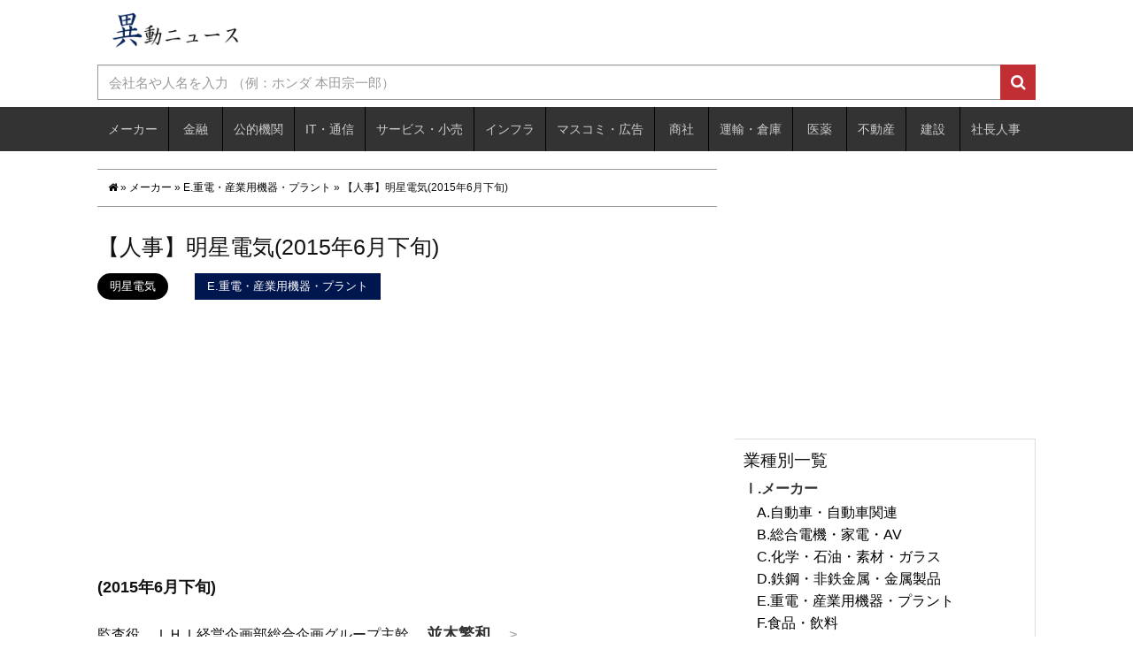

--- FILE ---
content_type: text/html; charset=utf-8
request_url: https://www.google.com/recaptcha/api2/aframe
body_size: 264
content:
<!DOCTYPE HTML><html><head><meta http-equiv="content-type" content="text/html; charset=UTF-8"></head><body><script nonce="Utndg4KwodrIbt7MpA8eSw">/** Anti-fraud and anti-abuse applications only. See google.com/recaptcha */ try{var clients={'sodar':'https://pagead2.googlesyndication.com/pagead/sodar?'};window.addEventListener("message",function(a){try{if(a.source===window.parent){var b=JSON.parse(a.data);var c=clients[b['id']];if(c){var d=document.createElement('img');d.src=c+b['params']+'&rc='+(localStorage.getItem("rc::a")?sessionStorage.getItem("rc::b"):"");window.document.body.appendChild(d);sessionStorage.setItem("rc::e",parseInt(sessionStorage.getItem("rc::e")||0)+1);localStorage.setItem("rc::h",'1764026344923');}}}catch(b){}});window.parent.postMessage("_grecaptcha_ready", "*");}catch(b){}</script></body></html>